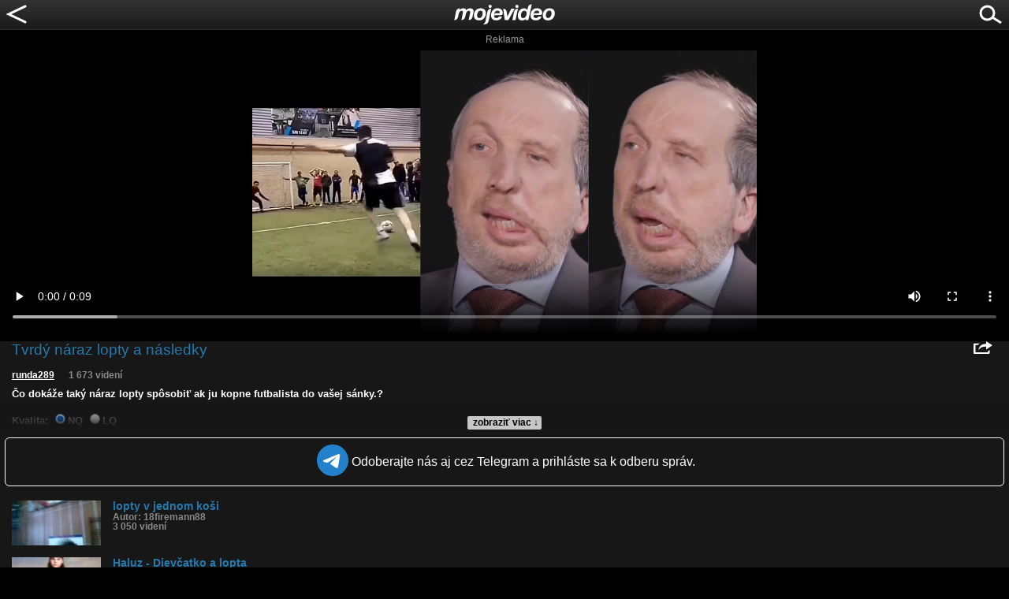

--- FILE ---
content_type: text/html; charset=utf-8
request_url: https://www.google.com/recaptcha/api2/aframe
body_size: 268
content:
<!DOCTYPE HTML><html><head><meta http-equiv="content-type" content="text/html; charset=UTF-8"></head><body><script nonce="pOKx5jzPDJUTmn9KglZ78g">/** Anti-fraud and anti-abuse applications only. See google.com/recaptcha */ try{var clients={'sodar':'https://pagead2.googlesyndication.com/pagead/sodar?'};window.addEventListener("message",function(a){try{if(a.source===window.parent){var b=JSON.parse(a.data);var c=clients[b['id']];if(c){var d=document.createElement('img');d.src=c+b['params']+'&rc='+(localStorage.getItem("rc::a")?sessionStorage.getItem("rc::b"):"");window.document.body.appendChild(d);sessionStorage.setItem("rc::e",parseInt(sessionStorage.getItem("rc::e")||0)+1);localStorage.setItem("rc::h",'1769325369961');}}}catch(b){}});window.parent.postMessage("_grecaptcha_ready", "*");}catch(b){}</script></body></html>

--- FILE ---
content_type: application/javascript; charset=utf-8
request_url: https://fundingchoicesmessages.google.com/f/AGSKWxXJ6iVqtnQlYXYbNy7as_gz8_HGcy7_63eUdGT5eQP43he52iUkkS0zoSBw647XoPtm3RF8MquNaKn1PI2DC1wP5FOysnVLWrn1lh9h3vRUE2QOduZgY7icWkKpiw7ZYglq5jkIK6MH_cBdbeZ6vwvd-w1wRpsHBjP-57ml4gH_O73bZQmLjiEH5h4=/_/ad728f2.-adv.jpg.eu/adv//right_ad_.fm/ads/
body_size: -1289
content:
window['77beeb4c-9909-4e4e-8e49-a8f19798a758'] = true;